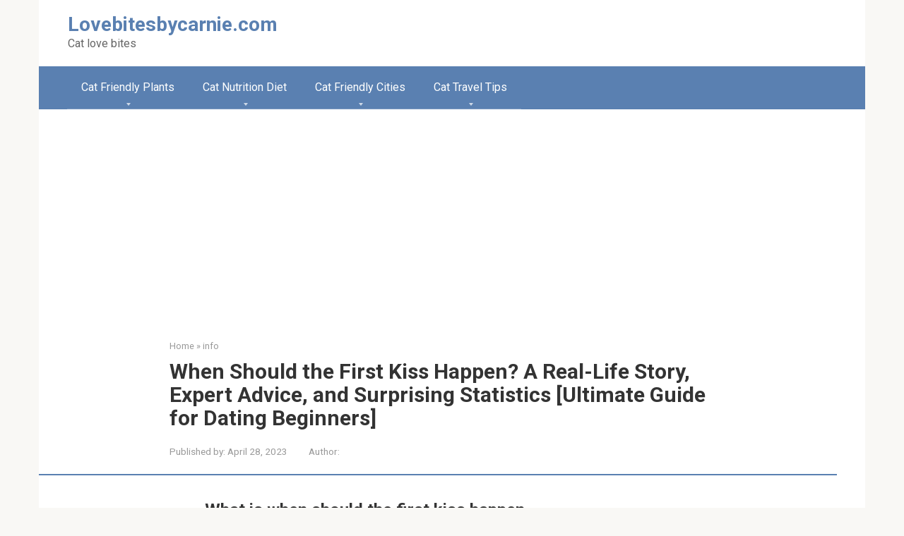

--- FILE ---
content_type: text/html; charset=utf-8
request_url: https://www.google.com/recaptcha/api2/aframe
body_size: 258
content:
<!DOCTYPE HTML><html><head><meta http-equiv="content-type" content="text/html; charset=UTF-8"></head><body><script nonce="XwW9vx-KOxI2hIt6YbbO5Q">/** Anti-fraud and anti-abuse applications only. See google.com/recaptcha */ try{var clients={'sodar':'https://pagead2.googlesyndication.com/pagead/sodar?'};window.addEventListener("message",function(a){try{if(a.source===window.parent){var b=JSON.parse(a.data);var c=clients[b['id']];if(c){var d=document.createElement('img');d.src=c+b['params']+'&rc='+(localStorage.getItem("rc::a")?sessionStorage.getItem("rc::b"):"");window.document.body.appendChild(d);sessionStorage.setItem("rc::e",parseInt(sessionStorage.getItem("rc::e")||0)+1);localStorage.setItem("rc::h",'1769151187153');}}}catch(b){}});window.parent.postMessage("_grecaptcha_ready", "*");}catch(b){}</script></body></html>